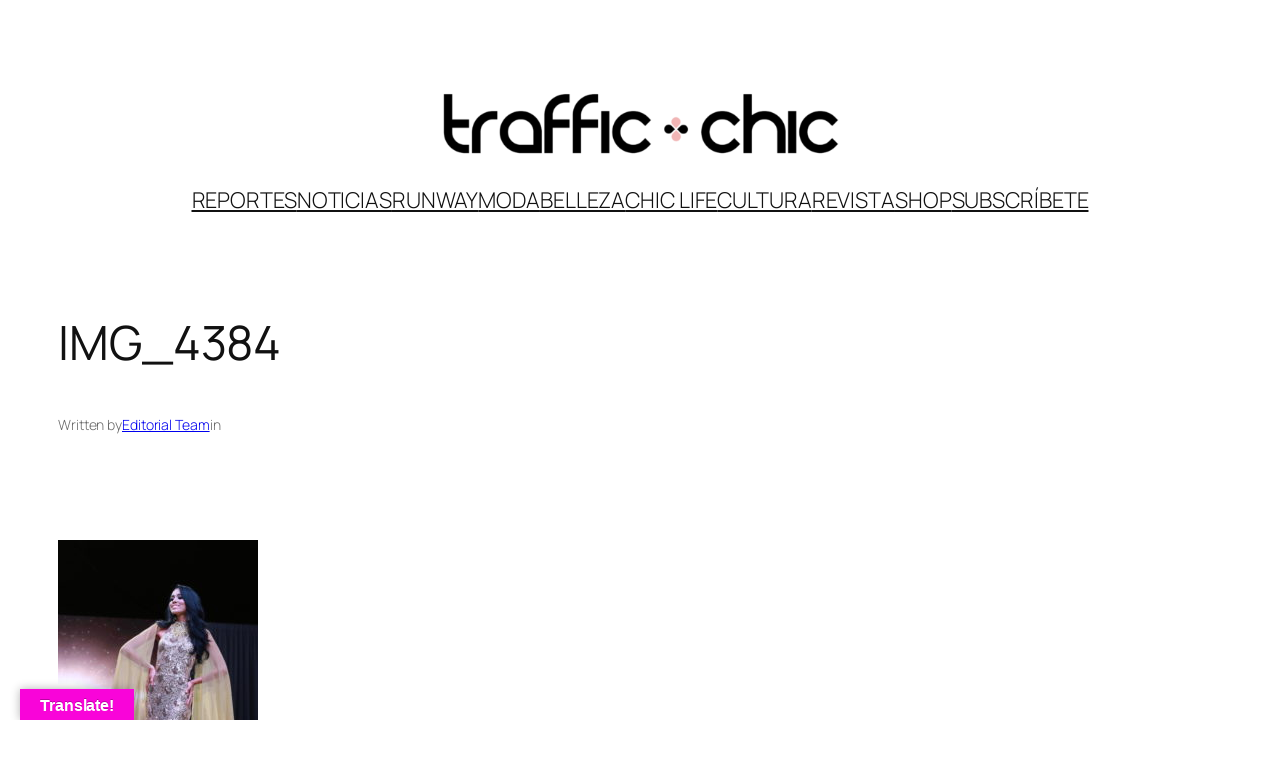

--- FILE ---
content_type: text/html; charset=utf-8
request_url: https://www.google.com/recaptcha/api2/aframe
body_size: 267
content:
<!DOCTYPE HTML><html><head><meta http-equiv="content-type" content="text/html; charset=UTF-8"></head><body><script nonce="Q8GoVFoEyH6LYU74N7gZdQ">/** Anti-fraud and anti-abuse applications only. See google.com/recaptcha */ try{var clients={'sodar':'https://pagead2.googlesyndication.com/pagead/sodar?'};window.addEventListener("message",function(a){try{if(a.source===window.parent){var b=JSON.parse(a.data);var c=clients[b['id']];if(c){var d=document.createElement('img');d.src=c+b['params']+'&rc='+(localStorage.getItem("rc::a")?sessionStorage.getItem("rc::b"):"");window.document.body.appendChild(d);sessionStorage.setItem("rc::e",parseInt(sessionStorage.getItem("rc::e")||0)+1);localStorage.setItem("rc::h",'1769033481766');}}}catch(b){}});window.parent.postMessage("_grecaptcha_ready", "*");}catch(b){}</script></body></html>